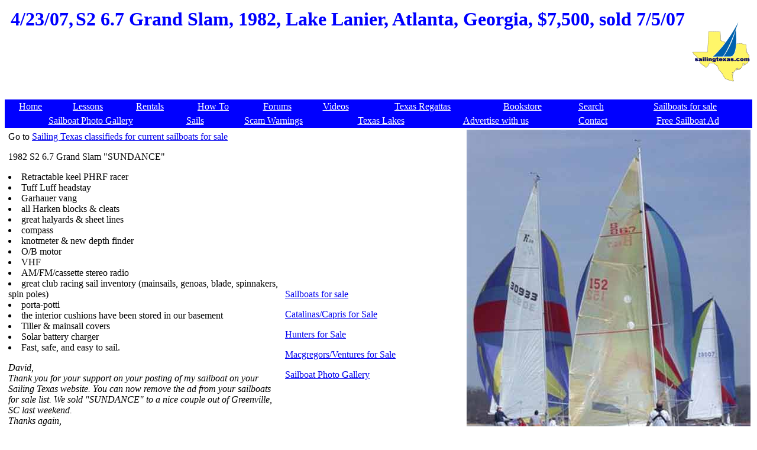

--- FILE ---
content_type: text/html
request_url: https://www.sailingtexas.com/ss267e.html
body_size: 1396
content:
<html>
<head>
<title>S2 6.7 Grand Slam sailboat for sale</title>
<meta http-equiv="Content-Type" content="text/html; charset=utf-8">
<META NAME="keywords" CONTENT="S2 6.7 Grand Slam, sailboat, 1982, Lake Lanier, Atlanta, Georgia"> 
<META NAME="description" CONTENT="S2 6.7 Grand Slam, 1982, Lake Lanier, Atlanta, Georgia">
<META HTTP-EQUIV="Pragma" CONTENT="no-cache"> 
<meta http-equiv="Cache-Control" Content="no-cache">

</head>
<body>
<table width=100%>
<td align=center>
<table>

<tr>
<td valign=top><FONT COLOR="#0000ff"><font size=6><b>4/23/07, </b>
</td>
<td><h1 align=center><FONT COLOR="#0000ff">S2 6.7 Grand Slam, 1982, Lake Lanier, Atlanta, Georgia, $7,500, sold 7/5/07</font></h1>
</td>
</tr>
</table>


<center>

<script type="text/javascript"><!--
google_ad_client = "pub-9001772043652166";
/* Sailboat Pages Leaderboard */
google_ad_slot = "9089244179";
google_ad_width = 728;
google_ad_height = 90;
//-->
</script>
<script type="text/javascript"
src="https://pagead2.googlesyndication.com/pagead/show_ads.js">
</script>



</td>
<td align=center border=0>
<a href=https://www.sailingtexas.com/><img src=sailingtexasthumbnail.gif border=0 alt="Sailing Texas home page"></a>
<br>

</td>
</table>

<table border=0 bgcolor="blue" width=100% height=24>
<tr>
<td align=center><a href=https://www.sailingtexas.com/index.html> <font color="ffffff">Home</a></td>
<td align=center><a href=https://www.sailingtexas.com/clessons.html> <font color="ffffff">Lessons</a></td>
<td align=center><a href=https://www.sailingtexas.com/crentals.html><font color="ffffff">Rentals</a></td>
<td align=center><a href=https://www.sailingtexas.com/chowtoindex.html><font color="ffffff">How To</a></td>
<td align=center><a href=https://sailingtexas.proboards102.com/index.cgi><font color="ffffff">Forums</a></td>
<td align=center><a href=https://www.sailingtexas.com/Movies/sailingvideosindex.html><font color="ffffff">Videos</a></td>
<td align=center><a href=https://www.sailingtexas.com/race0000.html><font color="ffffff">Texas Regattas</a></td>
<td align=center><a href=https://www.sailingtexas.com/cbooklearning.html><font color="ffffff">Bookstore</a></td>
<td align=center><a href=https://www.sailingtexas.com/csrch.html target="_blank"><font color="ffffff">Search</a></td>
<td align=center><a href=https://www.sailingtexas.com/cboats.html><font color="ffffff">Sailboats for sale</a></td>

</tr>
</table>

<table border=0 bgcolor="blue" width=100% height=24>
<font color=white>
<tr>
<td align=center><a href=https://www.sailingtexas.com/cboats99.html><font color="ffffff">Sailboat Photo Gallery</a><br></td>
<td align=center><a href=https://www.sailingtexas.com/csails.html><font color="ffffff">Sails</a><br></td>
<td align=center><a href=https://www.sailingtexas.com/chumor4.html><font color="ffffff">Scam Warnings</a></td>
<td align=center><a href=https://www.sailingtexas.com/clakesoftexas.html><font color="ffffff">Texas Lakes</a></td>
<td align=center><a href=https://www.sailingtexas.com/cadvertise.html><font color="ffffff">Advertise with us</a></td>
<td align=center><a href=https://www.sailingtexas.com/contact.html><font color="ffffff">Contact</a></td>
<td align=center><a href=https://www.sailingtexas.com/cboatsclassifieds.html><font color="ffffff">Free Sailboat Ad</a></td>
</tr>
</table>


<font color=black>

<table width=100%>
<td valign=top>


<table width=100%>
<td valign=top>
<p>Go to <a href="https://www.sailingtexas.com/cboats.html" target="_blank"> Sailing Texas classifieds for current sailboats for sale </a><br>
<p>1982 S2 6.7 Grand Slam "SUNDANCE"
<li>Retractable keel PHRF racer
<li>Tuff Luff headstay
<li>Garhauer vang
<li>all Harken blocks & cleats
<li>great halyards & sheet lines
<li>compass
<li>knotmeter & new depth finder
<li>O/B motor
<li>VHF
<li>AM/FM/cassette stereo radio
<li>great club racing sail inventory (mainsails, genoas, blade, spinnakers, spin poles)
<li>porta-potti
<li>the interior cushions have been stored in our basement
<li>Tiller & mainsail covers
<li>Solar battery charger
<li>Fast, safe, and easy to sail.  




<p>
<i>
David,<br>
Thank you for your support on your posting of  my sailboat on your Sailing Texas website. You can now remove the ad from your sailboats for sale list. We sold "SUNDANCE" to a nice couple out of Greenville, SC last weekend. <br>
Thanks again,<br>
Chris <br>
Atlanta, Georgia
</i>

</td>
<td valign=top>

<script type="text/javascript"><!--
google_ad_client = "pub-9001772043652166";
/* Sailboat Pages, Rectangle ATF */
google_ad_slot = "9089978033";
google_ad_width = 300;
google_ad_height = 250;
//-->
</script>
<script type="text/javascript"
src="https://pagead2.googlesyndication.com/pagead/show_ads.js">
</script>


<br>



<p><a href=https://www.sailingtexas.com/cboats.html>Sailboats for sale</a>
<p><a href=https://www.sailingtexas.com/cboats2catalinas.html>Catalinas/Capris for Sale</a>
<p><a href=https://www.sailingtexas.com/cboats2hunters.html>Hunters for Sale</a>
<p><a href=https://www.sailingtexas.com/cboats2macs.html>Macgregors/Ventures for Sale</a>
<p><a href=https://www.sailingtexas.com/cboats99.html>Sailboat Photo Gallery</a>
</td>
</table>


<p align=center>
<script type="text/javascript"><!--
google_ad_client = "pub-9001772043652166";
/* Sailboat Pages, multiple rectangle */
google_ad_slot = "5453007818";
google_ad_width = 300;
google_ad_height = 250;
//-->
</script>
<script type="text/javascript"
src="https://pagead2.googlesyndication.com/pagead/show_ads.js">
</script>

</td>
<td valign=top>
<img src="https://www.sailingtexas.com/Pics/pics267ea.jpg" alt="S2 6.7 Grand Slam"><br><br>
<img src="https://www.sailingtexas.com/Pics/pics267eb.jpg" alt="S2 6.7 Grand Slam"><br><br>
<img src="https://www.sailingtexas.com/Pics/pics267ec.jpg" alt="S2 6.7 Grand Slam"><br><br>
<img src="https://www.sailingtexas.com/Pics/pics267ed.jpg" alt="S2 6.7 Grand Slam"><br><br>
<img src="https://www.sailingtexas.com/Pics/pics267ee.jpg" alt="S2 6.7 Grand Slam"><br><br>
<img src="https://www.sailingtexas.com/Pics/pics267ef.jpg" alt="S2 6.7 Grand Slam"><br><br>

Ad views 
<IMG SRC=https://visit.webhosting.yahoo.com/counter.gif ALT="Counter">



</td>

</table>
</body>
</html>





--- FILE ---
content_type: text/html; charset=utf-8
request_url: https://www.google.com/recaptcha/api2/aframe
body_size: 265
content:
<!DOCTYPE HTML><html><head><meta http-equiv="content-type" content="text/html; charset=UTF-8"></head><body><script nonce="4nN-Dm80lUNknCmTcvrliw">/** Anti-fraud and anti-abuse applications only. See google.com/recaptcha */ try{var clients={'sodar':'https://pagead2.googlesyndication.com/pagead/sodar?'};window.addEventListener("message",function(a){try{if(a.source===window.parent){var b=JSON.parse(a.data);var c=clients[b['id']];if(c){var d=document.createElement('img');d.src=c+b['params']+'&rc='+(localStorage.getItem("rc::a")?sessionStorage.getItem("rc::b"):"");window.document.body.appendChild(d);sessionStorage.setItem("rc::e",parseInt(sessionStorage.getItem("rc::e")||0)+1);localStorage.setItem("rc::h",'1768862837774');}}}catch(b){}});window.parent.postMessage("_grecaptcha_ready", "*");}catch(b){}</script></body></html>